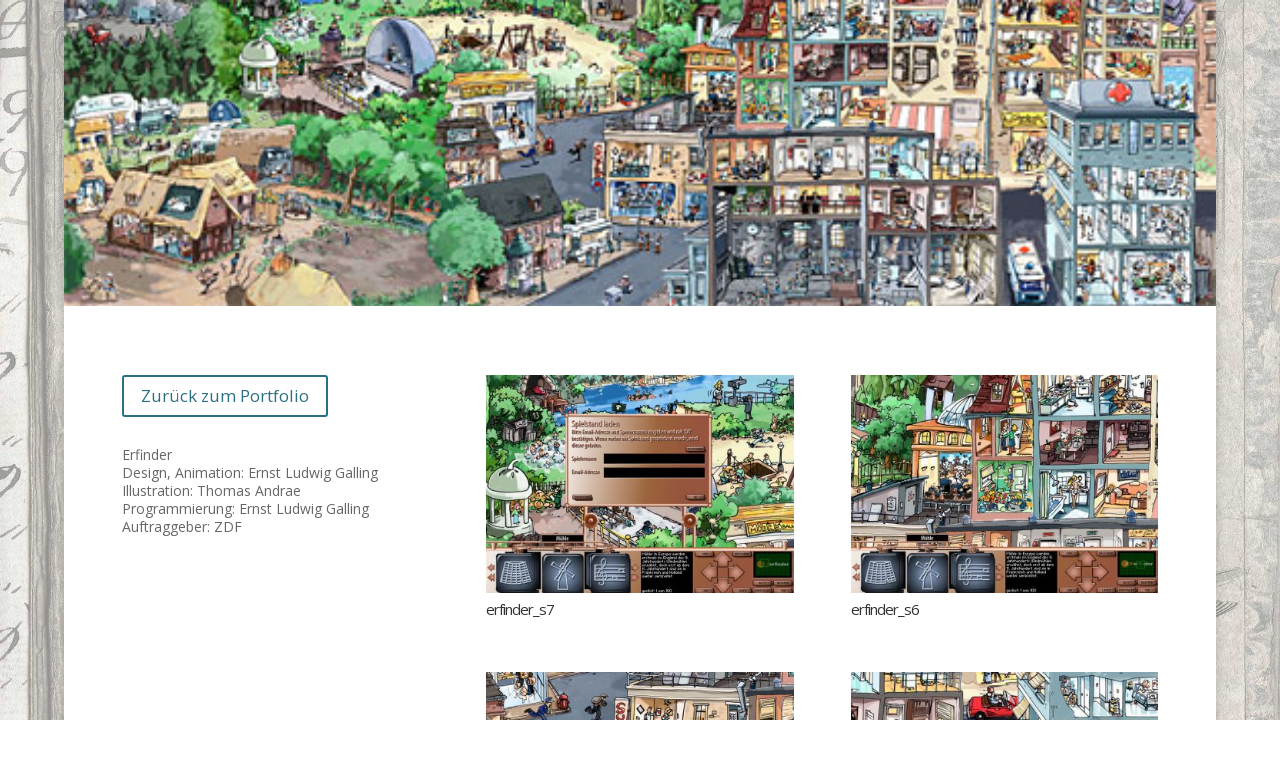

--- FILE ---
content_type: text/css
request_url: https://labor1.de/wp-content/et-cache/581/et-core-unified-581.min.css?ver=1764947359
body_size: -98
content:
a:active{color:blue}